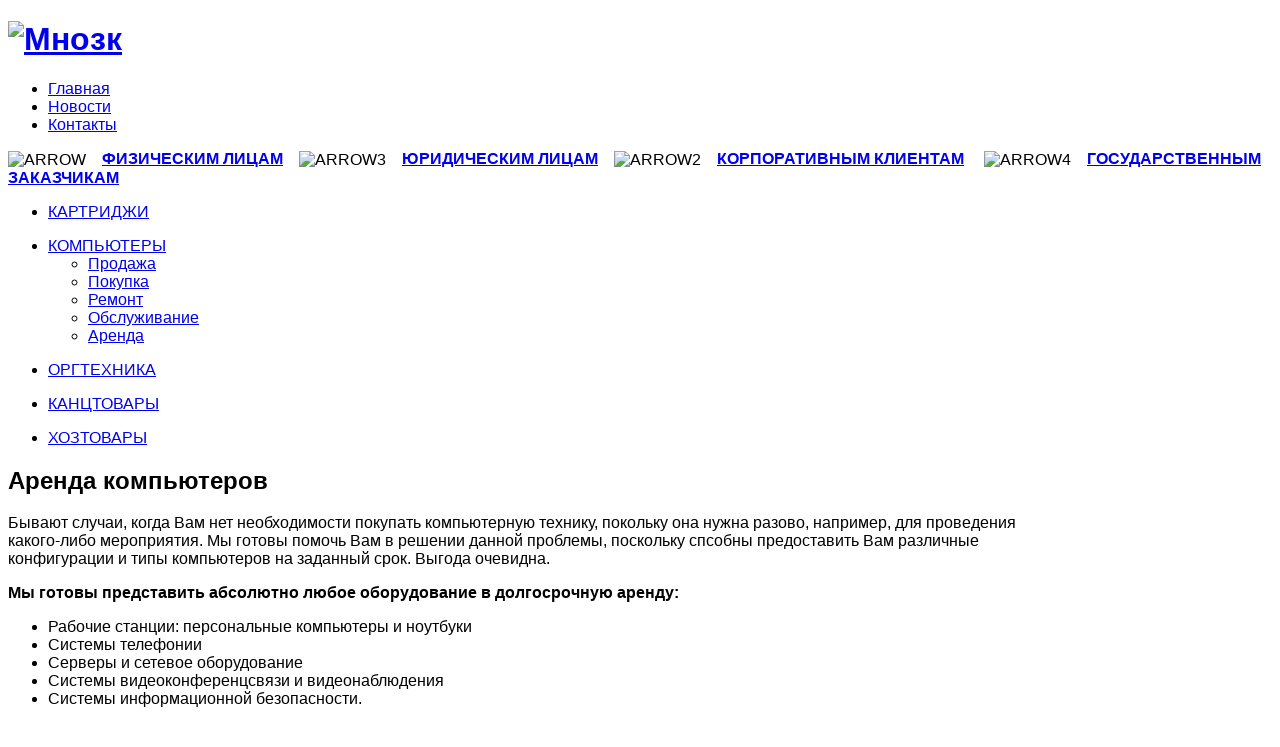

--- FILE ---
content_type: text/html; charset=utf-8
request_url: http://mnozk.ru/index.php/pc/arendapc.html
body_size: 5688
content:
<!DOCTYPE html PUBLIC "-//W3C//DTD XHTML 1.0 Transitional//EN" "http://www.w3.org/TR/xhtml1/DTD/xhtml1-transitional.dtd">
<html xmlns="http://www.w3.org/1999/xhtml" 
	  xmlns:og="http://ogp.me/ns#" 
	  xmlns:fb="http://www.facebook.com/2008/fbml" 
	  xml:lang="ru-ru" lang="ru-ru">
<head>
    
        <meta http-equiv="X-UA-Compatible" content="chrome=1"/>
        
    <meta http-equiv="X-UA-Compatible" content="IE=9" />

    
      <base href="http://mnozk.ru/index.php/pc/arendapc.html" />
  <meta http-equiv="content-type" content="text/html; charset=utf-8" />
  <meta name="description" content="Нужны комьютеры на время? Мы поможем Вам!" />
  <meta name="generator" content="Joomla! - Open Source Content Management" />
  <title>Аренда компьютеров - Мнозк </title>
  <link href="http://mnozk.ru/templates/gk_the_real_design/images/favicon.ico" rel="shortcut icon" type="image/vnd.microsoft.icon" />
  <link href="/templates/gk_the_real_design/favicon.ico" rel="shortcut icon" type="image/vnd.microsoft.icon" />
  <link rel="stylesheet" href="/media/system/css/modal.css" type="text/css" />
  <link rel="stylesheet" href="/templates/gk_the_real_design/css/k2.css" type="text/css" />
  <link rel="stylesheet" href="http://mnozk.ru/templates/gk_the_real_design/css/menu.gkmenu.css" type="text/css" />
  <link rel="stylesheet" href="http://mnozk.ru/templates/gk_the_real_design/css/reset/meyer.css" type="text/css" />
  <link rel="stylesheet" href="http://mnozk.ru/templates/gk_the_real_design/css/layout.css" type="text/css" />
  <link rel="stylesheet" href="http://mnozk.ru/templates/gk_the_real_design/css/joomla.css" type="text/css" />
  <link rel="stylesheet" href="http://mnozk.ru/templates/gk_the_real_design/css/template.css" type="text/css" />
  <link rel="stylesheet" href="http://mnozk.ru/templates/gk_the_real_design/css/menu.css" type="text/css" />
  <link rel="stylesheet" href="http://mnozk.ru/templates/gk_the_real_design/css/gk.stuff.css" type="text/css" />
  <link rel="stylesheet" href="http://mnozk.ru/templates/gk_the_real_design/css/k2.css" type="text/css" />
  <link rel="stylesheet" href="http://mnozk.ru/templates/gk_the_real_design/css/typography.style1.css" type="text/css" />
  <link rel="stylesheet" href="http://mnozk.ru/templates/gk_the_real_design/css/style1.css" type="text/css" />
  <style type="text/css">
#gkLeft { width: 20%; }#gkContent { width: 80%; }.gkWrap { width: 100%!important; }body,
#gkMainMenu,
.gkDate > div.gkComments, .nspArt h4.nspHeader,
.nspLinks ul li h4  { font-family: Arial, Helvetica, sans-serif; }
h1#gkLogo.text a > span,
.box h3.header,
.box_menu h3.header,
.box_text h3.header,
h1, h2, h3, h4, h5, h6,
.gkDate > div,
table.calendar tr td.calendarCurrentMonth,
table.weblinks th, 
table.category th,fieldset.phrases legend, fieldset.only legend,
p.gkInfo4, p.gkTips4, p.gkWarning4,
p.numblocks span,
span.gkDropcap1, 
span.gkDropcap2, 
span.gkDropcap3,
.gkBlockTextLeft, 
.gkBlockTextRight, 
.gkBlockTextCenter,
.gkTooltip:hover em,
.gkIsWrapper-gk_the_real_design .gkIsPreloader span,
ul.gkTabs li,
#gkMainMenu > div > ul div.childcontent .group-title { font-family: Arial, Helvetica, sans-serif; }
.gkIsTextTitle { font-family: 'Ubuntu', Arial, sans-serif; }
#gkbottombottom1 { width: 100%; }
  </style>
  <script src="/media/system/js/mootools-core.js" type="text/javascript"></script>
  <script src="/media/system/js/core.js" type="text/javascript"></script>
  <script src="/media/system/js/mootools-more.js" type="text/javascript"></script>
  <script src="/media/system/js/modal.js" type="text/javascript"></script>
  <script src="http://ajax.googleapis.com/ajax/libs/jquery/1.7/jquery.min.js" type="text/javascript"></script>
  <script src="/components/com_k2/js/k2.js" type="text/javascript"></script>
  <script src="http://mnozk.ru/templates/gk_the_real_design/js/menu.gkmenu.js" type="text/javascript"></script>
  <script src="http://mnozk.ru/templates/gk_the_real_design/js/gk.scripts.js" type="text/javascript"></script>
  <script type="text/javascript">

		window.addEvent('domready', function() {

			SqueezeBox.initialize({});
			SqueezeBox.assign($$('a.modal'), {
				parse: 'rel'
			});
		});var K2SitePath = '/';
 $GKMenu = { height:false, width:false, duration: 250 };
$GK_TMPL_URL = "http://mnozk.ru/templates/gk_the_real_design";
  </script>

    
<link href="http://fonts.googleapis.com/css?family=Ubuntu&subset=latin,cyrillic-ext,cyrillic" rel="stylesheet" type="text/css" />
	<!--[if IE 9.0]><link rel="stylesheet" href="http://mnozk.ru/templates/gk_the_real_design/css/ie9.css" type="text/css" /><![endif]-->
	<!--[if IE 8.0]><link rel="stylesheet" href="http://mnozk.ru/templates/gk_the_real_design/css/ie8.css" type="text/css" /><![endif]-->
	<!--[if IE 7.0]><link rel="stylesheet" href="http://mnozk.ru/templates/gk_the_real_design/css/ie7.css" type="text/css" /><![endif]-->
	
</head>
<body>
		
				
    <div id="gkPageTop" class="clearfix gkWrap">
        
         <h1 id="gkLogo">
          <a href="/./">
          <img src="http://mnozk.ru/images/lmnz.png" alt="Мнозк " />
          </a>
     </h1>
             
        <div id="gkMainMenu">
        	<div class="gk-menu">
<ul class="gkmenu level0"><li  class="first"><a href="http://mnozk.ru/"  class=" first" id="menu101" title="Главная"><span class="menu-title">Главная</span></a></li><li ><a href="/index.php/novosti.html"  id="menu590" title="Новости"><span class="menu-title">Новости</span></a></li><li  class="last"><a href="/index.php/kontakty.html"  class=" last" id="menu463" title="Контакты"><span class="menu-title">Контакты</span></a></li></ul>
</div>        	
        	        </div>
    </div>
    
        
	<div id="gkPage">
		<div id="gkPageWrap" class="gkMain gkWrap">  
		    <div id="mainContent" class="clear">
		    	
<div id="system-message-container">
</div>		    	
		    			    	<div id="gkBreadcrumb">
		    		<div>
		    					    			

<div class="custom"  >
	<div><img style="vertical-align: middle;" src="/images/ARROW.png" alt="ARROW" width="16" height="16" />&nbsp; &nbsp; <a href="/index.php/fizicheskim-litsam.html"><strong>ФИЗИЧЕСКИМ ЛИЦАМ</strong></a><strong> &nbsp; &nbsp;</strong><img style="vertical-align: middle;" src="/images/ARROW3.png" alt="ARROW3" width="16" height="16" /> &nbsp; &nbsp;<strong><a href="/index.php/yuridicheskim-litsam.html">ЮРИДИЧЕСКИМ ЛИЦАМ</a></strong> &nbsp; &nbsp;<img style="vertical-align: middle;" src="/images/ARROW2.png" alt="ARROW2" width="16" height="16" /> &nbsp; &nbsp;<a href="/index.php/korprtativnym-klientam.html"><strong>КОРПОРАТИВНЫМ КЛИЕНТАМ</strong></a> &nbsp; &nbsp;&nbsp;<img style="vertical-align: middle;" src="/images/ARROW4.png" alt="ARROW4" width="16" height="16" /> &nbsp; &nbsp;<a href="/index.php/gosudarstvennym-zakazchikam.html"><strong>ГОСУДАРСТВЕННЫМ ЗАКАЗЧИКАМ</strong></a></div></div>

		    					    			
		    					    		</div>
		    	</div>
		    			    	
		    	

		    	
		    	
<div id="gkMain">
	<div id="gkMainBlock" class="gkMain">
		

<div id="gkLeft" class="gkMain gkCol">
		<div id="gkLeftTop" class="gkMain">
		<div class="box"><div><div class="content"><ul  id="mainlevel"><li><a href="/index.php/kartridzhi.html" class="mainlevel">КАРТРИДЖИ</a></li></ul></div></div></div><div class="box"><div><div class="content"><ul  id="mainlevel"><li><a href="/index.php/pc.html" class="mainlevel_active">КОМПЬЮТЕРЫ</a><ul ><li><a href="/index.php/pc/prodazha-kompyuterov.html" class="sublevel">Продажа</a></li><li><a href="/index.php/pc/pokupka-kompyuterov.html" class="sublevel">Покупка</a></li><li><a href="/index.php/pc/remont-kompyuterov.html" class="sublevel">Ремонт</a></li><li><a href="/index.php/pc/obsluzhivanie-kompyuterov.html" class="sublevel">Обслуживание</a></li><li><a href="/index.php/pc/arendapc.html" class="sublevel_current" id="active_menu">Аренда</a></li></ul></li></ul></div></div></div><div class="box"><div><div class="content"><ul  id="mainlevel"><li><a href="/index.php/orgtekhnika.html" class="mainlevel">ОРГТЕХНИКА</a></li></ul></div></div></div><div class="box"><div><div class="content"><ul  id="mainlevel"><li><a href="/index.php/kantstovary.html" class="mainlevel">КАНЦТОВАРЫ</a></li></ul></div></div></div><div class="box"><div><div class="content"><ul  id="mainlevel"><li><a href="/index.php/khoztovary.html" class="mainlevel">ХОЗТОВАРЫ</a></li></ul></div></div></div>
	</div>
	
		

		
</div>
	
				<div id="gkContent" class="gkMain gkCol gkPaddingTBLR">
			<div>
								
								<div id="gkContentMainbody" class="gkMain gkPaddingTBLR">
								
					
																	
					<div id="gkComponentWrap" class="gkMain  ">	
							
						
												
												
												<div id="gkMainbody" class="gkMain">
							<div id="gkMainbodyWrap">
																		
									<div id="gkComponent">
										
<!-- Start K2 Category Layout -->
<div id="k2Container" class="itemListView">
        
        <div class="itemListCategoriesBlock">
                <div class="itemListCategory">
                        
                        
                        <h2>
            	Аренда компьютеров                            </h2>
                        
            
                    </div>
                
            </div>
        
        <div class="itemList">
                
                <div id="itemListPrimary">
            	            	            <div class="itemContainer itemContainerLast">
	                
<!-- Start K2 Item Layout -->
<div class="catItemView groupPrimary">
		
	
    <div class="catItemContent">
	      
		  
		  
		  
		  
		  
		  
		  
		  <div class="catItemHeader">
	            
	            	
					
					<div class="catItemAdditionalInfo">
	    	        
		        	      		
		        	      		
			           			
			            			            			         </div>
	            </div>   
	      </div>

	       
	      	      
	      <div class="gkItemBlock">
			  			  
		      <div class="catItemBody">
		            		            	
		            		            <div class="catItemIntroText">
		            	<p>Бывают случаи, когда Вам нет необходимости покупать компьютерную технику, покольку она нужна разово, например, для проведения какого-либо мероприятия. Мы готовы помочь Вам в решении данной проблемы, поскольку спсобны предоставить Вам различные конфигурации и типы компьютеров на заданный срок. Выгода очевидна.</p>
<p><strong>Мы готовы представить абсолютно любое оборудование в долгосрочную аренду:&nbsp;</strong></p>
<ul>
<li>Рабочие станции: персональные компьютеры и ноутбуки</li>
<li>Системы телефонии</li>
<li>Серверы и сетевое оборудование</li>
<li>Системы видеоконференцсвязи и видеонаблюдения</li>
<li>Системы информационной безопасности.</li>
</ul>
<p><strong>Преимущества</strong></p>
<ul>
<li>Нет необходимостив &nbsp;начальных инвестициях.</li>
<li>Снижение налога на имущество.</li>
<li>Снижение налога на прибыль.</li>
<li>Возможность изменения объема арендуемого оборудования или отказа от него.</li>
<li>Постоянно актуальные версии программных продуктов.&nbsp;</li>
</ul>		            </div>
		            	
		            	
		            	
		            	
		            	
		            	
		            		            		      </div>
	      </div>
      </div>
</div>
<!-- End K2 Item Layout -->	            </div>
	                                </div>
                
                
            </div>
    
        <div class="k2Pagination">
            </div>
            
    </div>
<!-- End K2 Category Layout -->
<!-- JoomlaWorks "K2" (v2.5.4) | Learn more about K2 at http://getk2.org -->


									</div>
														
															</div>
						</div>
												
												
											</div>
											
						
				</div>
								
							</div>
		</div>
			
		

	</div>
</div>
		    	
		    	

		    </div>
		    
		    
<div id="gkBottom1" class="clear">
	<div class="clearfix">
					
		<div id="gkbottombottom1" class="gkCol gkColFull">
            <div>
						<div class="box"><div><div class="content"><script src="/modules/mod_up/js/jquery.js" type="text/javascript"></script>
<script type="text/javascript">
jQuery.noConflict();
var scrolltotop={
	setting: {startline:100, scrollduration:500, fadeduration:[500, 100]},
	controlHTML: '<img src="http://mnozk.ru//modules/mod_up/images/up.png" style="width:35px; height:35px" />',
	controlattrs: {offsetx:15, offsety:15},
	anchorkeyword: '#atop',
	state: {isvisible:false, shouldvisible:false},
	scrollup:function(){
		if (!this.cssfixedsupport)
			this.$control.css({opacity:0})
		this.$body.animate({scrollTop: 0}, this.setting.scrollduration);
	},
	keepfixed:function(){
		var $window=jQuery(window)
		var controlx=$window.scrollLeft() + $window.width() - this.$control.width() - this.controlattrs.offsetx
		var controly=$window.scrollTop() + $window.height() - this.$control.height() - this.controlattrs.offsety
		this.$control.css({left:controlx+'px', top:controly+'px'})
	},
	togglecontrol:function(){
		var scrolltop=jQuery(window).scrollTop()
		if (!this.cssfixedsupport) this.keepfixed()
		this.state.shouldvisible=(scrolltop>=this.setting.startline)? true : false
		if (this.state.shouldvisible && !this.state.isvisible){
			this.$control.stop().animate({opacity:1}, this.setting.fadeduration[0])
			this.state.isvisible=true
		}
		else if (this.state.shouldvisible==false && this.state.isvisible){
			this.$control.stop().animate({opacity:0}, this.setting.fadeduration[1])
			this.state.isvisible=false
		}
	},
	init:function(){
		jQuery(document).ready(function($){
			var mainobj=scrolltotop
			var iebrws=document.all
			mainobj.cssfixedsupport=!iebrws || iebrws && document.compatMode=="CSS1Compat" && window.XMLHttpRequest
			mainobj.$body=jQuery('html,body')
			mainobj.$control=jQuery('<div id="topcontrol">'+mainobj.controlHTML+'</div>')
				.css({position:mainobj.cssfixedsupport? 'fixed' : 'absolute', bottom:mainobj.controlattrs.offsety, right:mainobj.controlattrs.offsetx, opacity:0, cursor:'pointer'})
				.attr({title:''})
				.click(function(){mainobj.scrollup(); return false})
				.appendTo('body')
			if (document.all && !window.XMLHttpRequest && mainobj.$control.text()!='')
				mainobj.$control.css({width:mainobj.$control.width()})
			mainobj.togglecontrol()
			jQuery('a[href="' + mainobj.anchorkeyword +'"]').click(function(){
				mainobj.scrollup()
				return false
			})
			jQuery(window).bind('scroll resize', function(e){
				mainobj.togglecontrol()
			})
		})
	}
}
scrolltotop.init()
</script></div></div></div>
            </div>
        </div>
					</div>
</div>
	    </div>
    </div>
    
    	
    
    <div id="gkFooter" class="gkWrap">
    	
<div id="gkFooterWrap">
      <div id="gkCopyrights">
                        <div id="gkFooterNav">
                  <a style="color: #082B5F; font-size: 1px; opacity=0;" title="веб-сайт" href="http://webvit-it.ru/" target="_blank">создание | webvit-it.ru</a>

<!-- Yandex.Metrika informer --> <a href="https://metrika.yandex.ru/stat/?id=27093770&amp;from=informer" target="_blank" rel="nofollow"><img src="//bs.yandex.ru/informer/27093770/3_0_ACF7FFFF_8CD7EDFF_0_pageviews" style="width:88px; height:31px; border:0;" alt="Яндекс.Метрика" title="Яндекс.Метрика: данные за сегодня (просмотры, визиты и уникальные посетители)" onclick="try{Ya.Metrika.informer({i:this,id:27093770,lang:'ru'});return false}catch(e){}" /></a> <!-- /Yandex.Metrika informer --> <!-- Yandex.Metrika counter --> <script type="text/javascript"> (function (d, w, c) { (w[c] = w[c] || []).push(function() { try { w.yaCounter27093770 = new Ya.Metrika({ id:27093770, webvisor:true }); } catch(e) { } }); var n = d.getElementsByTagName("script")[0], s = d.createElement("script"), f = function () { n.parentNode.insertBefore(s, n); }; s.type = "text/javascript"; s.async = true; s.src = (d.location.protocol == "https:" ? "https:" : "http:") + "//mc.yandex.ru/metrika/watch.js"; if (w.opera == "[object Opera]") { d.addEventListener("DOMContentLoaded", f, false); } else { f(); } })(document, window, "yandex_metrika_callbacks"); </script> <noscript><div><img src="//mc.yandex.ru/watch/27093770" style="position:absolute; left:-9999px;" alt="" /></div></noscript> <!-- /Yandex.Metrika counter -->

<!-- begin of Top100 code -->

<script id="top100Counter" type="text/javascript" src="http://counter.rambler.ru/top100.jcn?2422337"></script>
<noscript>
<a href="http://top100.rambler.ru/navi/2422337/">
<img src="http://counter.rambler.ru/top100.cnt?2422337" alt="Rambler's Top100" border="0" />
</a>

</noscript>
<!-- end of Top100 code -->
            </div>
                                    <span>
            ООО "Мнозк" © 2014 | обслуживается webvit-it.ru            </span>
                                          </div>
</div>
 
    </div>
    
        



   
	
</body>
</html>